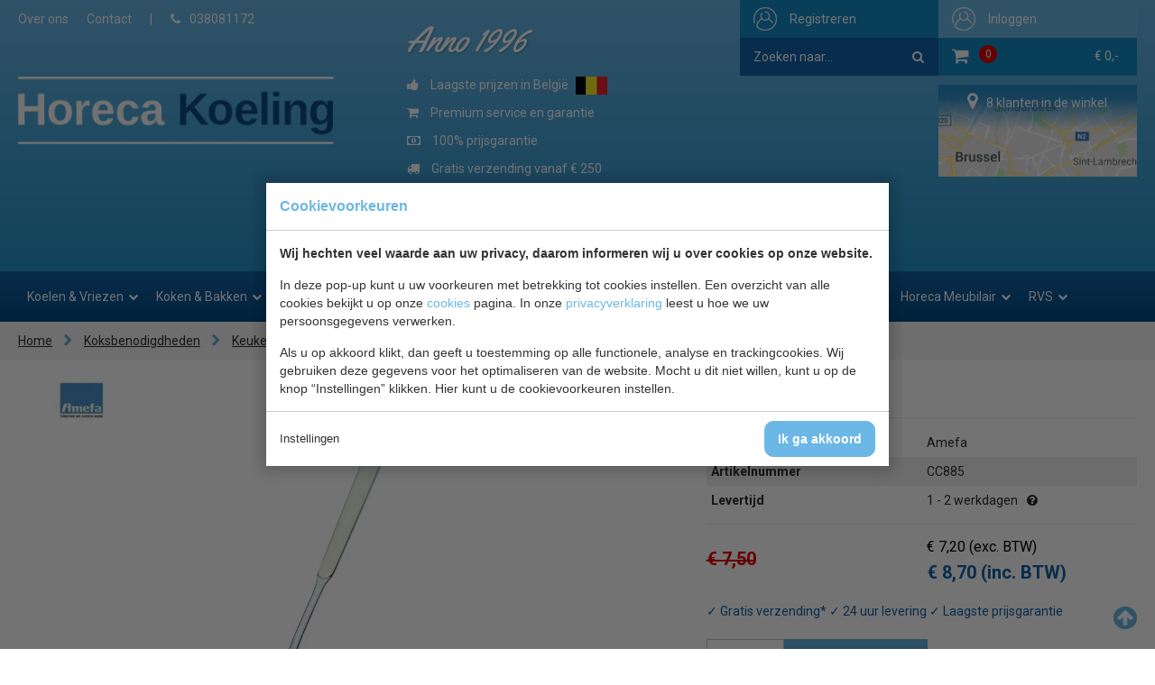

--- FILE ---
content_type: text/html; charset=UTF-8
request_url: https://www.horecakoeling.be/amefa-cc885/10829/
body_size: 14496
content:
<!doctype html>
<html lang="nl"><head><meta charset="UTF-8"><title>Amefa CC885 | Horeca Koeling</title><meta name="description" content="Amefa Buffet slalepel 23,5cm Dit hoog gepolijste slalepel is ideaal voor een stijlvolle presentatie."><meta name="author" content="Digital Impact"><meta name="dcterms.rightsHolder" content="Horeca Koelen"><meta name="robots" content="index, follow"><meta name="mobile-web-app-capable" content="yes"><meta name="apple-mobile-web-app-capable" content="yes"><meta name="google-site-verification" content="pQGH71s-Gh3g_RB61z1tETfYSWHhCmDUnQ8wovHolRc"><link rel="preconnect" href="//fonts.googleapis.com" crossorigin><link rel="preconnect" href="//fonts.gstatic.com" crossorigin><link rel="dns-prefetch" href="//www.googletagmanager.com"><link rel="preload" href="/_webblocks/css/wrapped/wrapped.css?v=1760952382" as="style"><link rel="preload" href="/_webblocks/js/wrapped/wrapped.js?v=1768926033" as="script"><meta property="og:title" content="Amefa CC885 | Horeca Koeling"><meta property="og:type" content="website"><meta property="og:image" content="https://www.horecakoeling.be/images/products/gastronoble/download-url-2fasset-2fcore-2fprodimage-2flargezoom-2fcc885-serving-spoon.jpg?resolution=1200x630&isLogo=1"><meta property="og:image:width" content="1200"><meta property="og:image:height" content="630"><meta property="og:url" content="https://www.horecakoeling.be/amefa-cc885/10829/"><meta property="og:description" content="Amefa Buffet slalepel 23,5cm Dit hoog gepolijste slalepel is ideaal voor een stijlvolle presentatie."><meta property="twitter:card" content="summary_large_image"><meta property="twitter:title" content="Amefa CC885 | Horeca Koeling"><meta property="twitter:description" content="Amefa Buffet slalepel 23,5cm Dit hoog gepolijste slalepel is ideaal voor een stijlvolle presentatie."><meta property="twitter:image" content="https://www.horecakoeling.be/images/products/gastronoble/download-url-2fasset-2fcore-2fprodimage-2flargezoom-2fcc885-serving-spoon.jpg?resolution=1200x630&isLogo=1"><link rel="canonical" href="https://www.horecakoeling.be/amefa-cc885/10829/"><link href="/_webblocks/css/wrapped/wrapped.css?v=1760952382" type="text/css" rel="stylesheet"><meta name="viewport" content="width=device-width,maximum-scale=1.0"><link rel="apple-touch-icon" sizes="180x180" href="/_webblocks/files/icons/apple-touch-icon.png"><link rel="icon" type="image/png" sizes="32x32" href="/_webblocks/files/icons/favicon-32x32.png"><link rel="icon" type="image/png" sizes="16x16" href="/_webblocks/files/icons/favicon-16x16.png"><link rel="manifest" href="/_webblocks/files/icons/site.webmanifest"><link rel="mask-icon" href="/_webblocks/files/icons/safari-pinned-tab.svg" color="#115695"><link rel="shortcut icon" href="/_webblocks/files/icons/favicon.ico"><meta name="apple-mobile-web-app-title" content="Horeca Koeling"><meta name="application-name" content="Horeca Koeling"><meta name="msapplication-TileColor" content="#158bc6"><meta name="msapplication-config" content="/_webblocks/files/icons/browserconfig.xml"><meta name="theme-color" content="#115695"><meta property="og:logo" content="/_webblocks/images/logo.png"><link rel="preload" as="font" type="font/woff2" href="/submodules/font-awesome/fonts/fontawesome-webfont.woff2?v=4.7.0" crossorigin="anonymous"></head><body data-cookies-consented="0"><div id="framework-cookies" class="closed" data-nosnippet><style> #framework-cookies, #framework-cookies-banner { --framework-cookies-main-color: 107, 183, 229; } </style><div id="framework-cookies-inner"><div id="framework-cookies-content"><div id="framework-cookies-welcome" class="framework-cookies-content"><div class="framework-cookies-top"><span class="framework-cookies-title">Cookievoorkeuren</span></div><div class="framework-cookies-body"><div class="framework-cookies-intro framework-cookie-content"><p><strong>Wij hechten veel waarde aan uw privacy, daarom informeren wij u over cookies op onze website.</strong></p><p>In deze pop-up kunt u uw voorkeuren met betrekking tot cookies instellen. Een overzicht van alle cookies bekijkt u op onze <a href="/cookies/">cookies</a> pagina. In onze <a href="/privacy-statement/">privacyverklaring</a> leest u hoe we uw persoonsgegevens verwerken. </p><p>Als u op akkoord klikt, dan geeft u toestemming op alle functionele, analyse en trackingcookies. Wij gebruiken deze gegevens voor het optimaliseren van de website. Mocht u dit niet willen, kunt u op de knop “Instellingen” klikken. Hier kunt u de cookievoorkeuren instellen.</p></div></div><div class="framework-cookies-bottom"><span class="framework-cookies-bottom-close" onclick="framework_cookie.settings()">Instellingen</span><span class="framework-button" onclick="framework_cookie.changePackage('complete'); framework_cookie.save();">Ik ga akkoord</span></div></div><div id="framework-cookies-settings" style="display: none;" class="framework-cookies-content"><div class="framework-cookies-top"><span class="framework-cookies-title">Cookievoorkeuren</span></div><div class="framework-cookies-body"><div class="framework-cookies-intro framework-cookie-content"><p><strong>Wij hechten veel waarde aan uw privacy, daarom informeren wij u over cookies op onze website.</strong></p><p>In deze pop-up kunt u uw voorkeuren met betrekking tot cookies instellen. Een overzicht van alle cookies bekijkt u op onze <a href="/cookies/">cookies</a> pagina. In onze <a href="/privacy-statement/">privacyverklaring</a> leest u hoe we uw persoonsgegevens verwerken. </p></div><div id="framework-cookies-packages"><div class="framework-cookie-package" data-package="essential"><div class="framework-cookie-package-inner"><div class="framework-cookie-package-details framework-cookie-content"><div class="framework-cookie-title framework-cookie-title--small"> Ik wil alleen noodzakelijke cookies <div class="framework-toggle"><input type="checkbox" id="framework-cookie-switch-essential" value="essential"><label for="framework-cookie-switch-essential"></label></div></div><p>We gebruiken alleen functionele cookies die noodzakelijk zijn om deze website goed te laten werken.</p></div></div></div><div class="framework-cookie-package active" data-package="basic"><div class="framework-cookie-package-inner"><div class="framework-cookie-package-details framework-cookie-content"><div class="framework-cookie-title framework-cookie-title--small"> Ik wil alleen de basis cookies <div class="framework-toggle"><input type="checkbox" checked id="framework-cookie-switch-basic" value="basic"><label for="framework-cookie-switch-basic"></label></div></div><p>We gebruiken alleen functionele en geanonimiseerde analysecookies. We meten bijvoorbeeld hoeveel bezoekersaantallen maar zien niet wie u bent.</p></div></div></div><div class="framework-cookie-package" data-package="complete"><div class="framework-cookie-package-inner"><div class="framework-cookie-package-details framework-cookie-content"><div class="framework-cookie-title framework-cookie-title--small"> Ik geef toestemming voor alle cookies <div class="framework-toggle"><input type="checkbox" id="framework-cookie-switch-complete" value="complete"><label for="framework-cookie-switch-complete"></label></div></div><p>We gebruiken alle functionele, analyse en trackingcookies voor het optimaliseren van de website.&nbsp;</p></div></div></div></div></div><div class="framework-cookies-bottom"><span class="framework-cookies-bottom-close" onclick="framework_cookie.settings('hide')">Terug</span><span class="framework-button" onclick="framework_cookie.save()">Opslaan</span></div></div></div></div></div><div id="wrapper"><a class="back_to_top" id="back_to_top" title="Terug naar boven"><i class="icon icon-arrow-circle-up"></i></a><div id="mobile_menu" class="fixed"><div class="container clearfix"><div class="flex flex-items-space-between flex-items-middle"><div class="unit-50 mt10"><a id="logo" href="/"><img src="/_webblocks/images/logo.png?type=webp" alt="Horeca Koeling" width="339" height="75"></a></div><ul id="social" class="clearfix"><li class="left"><div id="search-mobile"><span id="search-toggler"><i class="icon icon-search"></i></span><form id="search-form-toggle" action="/zoeken/" method="get" class="search-form mt0"><input type="search" name="q" value="" placeholder="Zoeken naar..." /><button class="hidden" type="submit"><i class="icon icon-search"></i></button></form></div></li><li class="right bars"><a href="#" id="menu-toggler"><i class="icon icon-bars"></i></a></li><li class="left hidden"><a href="mailto:info@horecakoeling.be"><i class="icon icon-envelope"></i></a></li><li class="left hidden"><a href="tel:038081172"><i class="icon icon-phone"></i></a></li><li class="right hidden ml20"><a href="#" class="back_to_top"><i class="icon icon-arrow-circle-up"></i></a></li><li class="right cart"><a href="/winkelwagen/"><i class="icon icon-shopping-cart"></i><span id="cartTotalProducts" class="cartTotalProducts">0 </span></a></li><li class="right hidden"><a href="/inloggen/"><i class="icon icon-user"></i></a></li></ul></div></div></div><header ><div id="header_top" class="container units-row clearfix"><div class="submenu left" id="fullsizemenu"><nav><ul><li><a href="/over-ons/">Over ons</a></li><li><a href="/contact/">Contact</a></li><li class="hide_on_mobile">|</li><li class="hide_on_mobile"><a href="tel:038081172"><i class="icon icon-phone mr10"></i>038081172</a></li><hr class="show_on_mobile" /><li class="show_on_mobile"><a href="/koelen-vriezen/"> Koelen &amp; Vriezen </a><ul class="submenu"><li class="show_on_mobile"><a href="/blast-chillers/"> Blast Chillers </a></li><li class="show_on_mobile"><a href="/barkoeling/"> Barkoeling </a></li><li class="show_on_mobile"><a href="/drop-in/"> Drop-In </a></li><li class="show_on_mobile"><a href="/fustenkoelingen/"> Fustenkoelingen </a></li><li class="show_on_mobile"><a href="/gebakvitrine/"> Gebakvitrine </a></li><li class="show_on_mobile"><a href="/ijsblokjesmachine/"> IJsblokjesmachine </a></li><li class="show_on_mobile"><a href="/koelcel/"> Koelcel </a></li><li class="show_on_mobile"><a href="/koelkasten/"> Koelkasten </a></li><li class="show_on_mobile"><a href="/koelkast-glasdeur/"> Koelkast glasdeur </a></li><li class="show_on_mobile"><a href="/koelkist-koelkoffer/"> Koelkist / koelkoffer </a></li><li class="show_on_mobile"><a href="/koeltoonbank/"> Koeltoonbank </a></li><li class="show_on_mobile"><a href="/koelvitrine/"> Koelvitrine </a></li><li class="show_on_mobile"><a href="/koel-vries-combinaties/"> Koel-Vries combinaties </a></li><li class="show_on_mobile"><a href="/koelwerkbank/"> Koelwerkbank </a></li><li class="show_on_mobile"><a href="/minibar/"> Minibar </a></li><li class="show_on_mobile"><a href="/monoblock/"> Monoblock </a></li><li class="show_on_mobile"><a href="/pizzawerkbank/"> Pizzawerkbank </a></li><li class="show_on_mobile"><a href="/schepijsvitrine/"> Schepijsvitrine </a></li><li class="show_on_mobile"><a href="/saladebar/"> Saladebar </a></li><li class="show_on_mobile"><a href="/salade-opzetvitrine/"> Salade opzetvitrine </a></li><li class="show_on_mobile"><a href="/saladette/"> Saladette </a></li><li class="show_on_mobile"><a href="/slush-puppy-machines/"> Slush puppy machines </a></li><li class="show_on_mobile"><a href="/sushi-tapas-vitrine/"> Sushi - Tapas vitrine </a></li><li class="show_on_mobile"><a href="/slush-drank-machine/"> Slush / Drank machine </a></li><li class="show_on_mobile"><a href="/vriescel/"> Vriescel </a></li><li class="show_on_mobile"><a href="/vrieskast/"> Vrieskast </a></li><li class="show_on_mobile"><a href="/vriescel-motor/"> Vriescel motor </a></li><li class="show_on_mobile"><a href="/vrieskast-glasdeur/"> Vrieskast glasdeur </a></li><li class="show_on_mobile"><a href="/vrieskist/"> Vrieskist </a></li><li class="show_on_mobile"><a href="/vrieswerkbank/"> Vrieswerkbank </a></li><li class="show_on_mobile"><a href="/wandkoeling/"> Wandkoeling </a></li><li class="show_on_mobile"><a href="/wijnkoelkast/"> Wijnkoelkast </a></li></ul></li><li class="show_on_mobile"><a href="/koken-bakken/"> Koken &amp; Bakken </a><ul class="submenu"><li class="show_on_mobile"><a href="/aardappelschilmachine-433/"> Aardappelschilmachine </a></li><li class="show_on_mobile"><a href="/bakplaten/"> Bakplaten </a></li><li class="show_on_mobile"><a href="/broodroosters/"> Broodroosters </a></li><li class="show_on_mobile"><a href="/contact-grills/"> Contact grills </a></li><li class="show_on_mobile"><a href="/crepes-wafel-bakplaten/"> Crepes &amp; Wafel bakplaten </a></li><li class="show_on_mobile"><a href="/droogovens/"> Droogovens </a></li><li class="show_on_mobile"><a href="/friteuses/"> Friteuses </a></li><li class="show_on_mobile"><a href="/groente-snijmachine/"> Groente snijmachine </a></li><li class="show_on_mobile"><a href="/heteluchtovens/"> Heteluchtovens </a></li><li class="show_on_mobile"><a href="/horeca-fornuizen/"> Horeca fornuizen </a></li><li class="show_on_mobile"><a href="/magnetrons/"> Magnetrons </a></li><li class="show_on_mobile"><a href="/mixers/"> Mixers </a></li><li class="show_on_mobile"><a href="/pastakokers/"> Pastakokers </a></li><li class="show_on_mobile"><a href="/pizza-ovens/"> Pizza Ovens </a></li><li class="show_on_mobile"><a href="/salamanders/"> Salamanders </a></li><li class="show_on_mobile"><a href="/sous-vide/"> Sous Vide </a></li><li class="show_on_mobile"><a href="/vacumeerapparaten/"> Vacumeerapparaten </a></li><li class="show_on_mobile"><a href="/vlees-bewerking/"> Vlees bewerking </a></li><li class="show_on_mobile"><a href="/vleessnijmachine/"> Vleessnijmachine </a></li><li class="show_on_mobile"><a href="/popcorn-suikerspin-machines/"> Popcorn &amp; Suikerspin machines </a></li></ul></li><li class="show_on_mobile"><a href="/koksbenodigdheden/"> Koksbenodigdheden </a><ul class="submenu"><li class="show_on_mobile"><a href="/bakvormen/"> Bakvormen </a></li><li class="show_on_mobile"><a href="/bakplaten-braadslede/"> Bakplaten / Braadslede </a></li><li class="show_on_mobile"><a href="/bonnenhouder/"> Bonnenhouder </a></li><li class="show_on_mobile"><a href="/bordenrekken/"> Bordenrekken </a></li><li class="show_on_mobile"><a href="/foliedispenser/"> Foliedispenser </a></li><li class="show_on_mobile"><a href="/gn-bakken/"> GN Bakken </a></li><li class="show_on_mobile"><a href="/frietsnijders/"> Frietsnijders </a></li><li class="show_on_mobile"><a href="/groentesnijders/"> Groentesnijders </a></li><li class="show_on_mobile"><a href="/keuken-gereedschap/"> Keuken gereedschap </a></li><li class="show_on_mobile"><a href="/gratineerschalen/"> Gratineerschalen </a></li><li class="show_on_mobile"><a href="/kommen/"> Kommen </a></li><li class="show_on_mobile"><a href="/messen/"> Messen </a></li><li class="show_on_mobile"><a href="/ovenhandschoenen/"> Ovenhandschoenen </a></li><li class="show_on_mobile"><a href="/pannen/"> Pannen </a></li><li class="show_on_mobile"><a href="/pastamachine/"> Pastamachine </a></li><li class="show_on_mobile"><a href="/patisserie/"> Patisserie </a></li><li class="show_on_mobile"><a href="/saus-dispenser/"> Saus dispenser </a></li><li class="show_on_mobile"><a href="/slagroomapparaat/"> Slagroomapparaat </a></li><li class="show_on_mobile"><a href="/snijplanken/"> Snijplanken </a></li><li class="show_on_mobile"><a href="/sticker-dispenser/"> Sticker dispenser </a></li><li class="show_on_mobile"><a href="/thermometers/"> Thermometers </a></li><li class="show_on_mobile"><a href="/voedselbakken/"> Voedselbakken </a></li><li class="show_on_mobile"><a href="/voorraad-rek/"> Voorraad rek </a></li><li class="show_on_mobile"><a href="/weegschalen/"> Weegschalen </a></li><li class="show_on_mobile"><a href="/overige/"> Overige </a></li><li class="show_on_mobile"><a href="/horeca-kleding/"> Horeca Kleding </a></li></ul></li><li class="show_on_mobile"><a href="/warmhouden/"> Warmhouden </a><ul class="submenu"><li class="show_on_mobile"><a href="/bordenwarmer/"> Bordenwarmer </a></li><li class="show_on_mobile"><a href="/bain-marie-elektrisch/"> Bain Marie elektrisch </a></li><li class="show_on_mobile"><a href="/bain-marie-brandpasta/"> Bain Marie brandpasta </a></li><li class="show_on_mobile"><a href="/buffet/"> Buffet </a></li><li class="show_on_mobile"><a href="/kopjeswarmer/"> Kopjeswarmer </a></li><li class="show_on_mobile"><a href="/thermoboxen/"> Thermoboxen </a></li><li class="show_on_mobile"><a href="/warmhoudplaat/"> Warmhoudplaat </a></li><li class="show_on_mobile"><a href="/warmhoudvitrine/"> Warmhoudvitrine </a></li><li class="show_on_mobile"><a href="/warmhoudlampen/"> Warmhoudlampen </a></li><li class="show_on_mobile"><a href="/worsten-warmer/"> Worsten warmer </a></li><li class="show_on_mobile"><a href="/soepketel/"> Soepketel </a></li><li class="show_on_mobile"><a href="/warmhoudkast/"> Warmhoudkast </a></li><li class="show_on_mobile"><a href="/warmhoudwagen/"> Warmhoudwagen </a></li><li class="show_on_mobile"><a href="/warmtebruggen/"> Warmtebruggen </a></li><li class="show_on_mobile"><a href="/pizzatassen/"> Pizzatassen </a></li></ul></li><li class="show_on_mobile"><a href="/bar-koffie/"> Bar &amp; Koffie </a><ul class="submenu"><li class="show_on_mobile"><a href="/bar-gereedschap/"> Bar gereedschap </a></li><li class="show_on_mobile"><a href="/bar-inrichting/"> Bar inrichting </a></li><li class="show_on_mobile"><a href="/chocolagluhwein/"> Chocola/Gluhwein </a></li><li class="show_on_mobile"><a href="/citruspers/"> Citruspers </a></li><li class="show_on_mobile"><a href="/dienbladen/"> Dienbladen </a></li><li class="show_on_mobile"><a href="/isoleerkan/"> Isoleerkan </a></li><li class="show_on_mobile"><a href="/koelers/"> Koelers </a></li><li class="show_on_mobile"><a href="/koffiemachine/"> Koffiemachine </a></li><li class="show_on_mobile"><a href="/waterkokerketel/"> Waterkoker/ketel </a></li><li class="show_on_mobile"><a href="/dienbladenwagen/"> Dienbladenwagen </a></li><li class="show_on_mobile"><a href="/etagères/"> Etagères </a></li></ul></li><li class="show_on_mobile"><a href="/buffet-tafel/"> Buffet &amp; tafel </a><ul class="submenu"><li class="show_on_mobile"><a href="/amuse-fingerfood/"> Amuse/ Fingerfood </a></li><li class="show_on_mobile"><a href="/asbakken/"> Asbakken </a></li><li class="show_on_mobile"><a href="/buffet-vitrine/"> Buffet vitrine </a></li><li class="show_on_mobile"><a href="/bestek/"> Bestek </a></li><li class="show_on_mobile"><a href="/bestekbak/"> Bestekbak </a></li><li class="show_on_mobile"><a href="/drank-dispenser/"> Drank dispenser </a></li><li class="show_on_mobile"><a href="/etageres-395/"> Etageres </a></li><li class="show_on_mobile"><a href="/gekoelde-schalen/"> Gekoelde schalen </a></li><li class="show_on_mobile"><a href="/glaswerk/"> Glaswerk </a></li><li class="show_on_mobile"><a href="/houten-plankbord/"> Houten plank/bord </a></li><li class="show_on_mobile"><a href="/kaarsen-kandelaar/"> Kaarsen / Kandelaar </a></li><li class="show_on_mobile"><a href="/menumaphouder/"> Menumap/Houder </a></li><li class="show_on_mobile"><a href="/olie-en-azijn-flessen/"> Olie en Azijn flessen </a></li><li class="show_on_mobile"><a href="/ontbijt-granendispenser/"> Ontbijt granendispenser </a></li><li class="show_on_mobile"><a href="/peper-zout/"> Peper &amp; Zout </a></li><li class="show_on_mobile"><a href="/rieten-mandjes/"> Rieten mandjes </a></li><li class="show_on_mobile"><a href="/rvs-schaaltjes/"> RVS schaaltjes </a></li><li class="show_on_mobile"><a href="/serveer-schalen/"> Serveer schalen </a></li><li class="show_on_mobile"><a href="/servies/"> Servies </a></li><li class="show_on_mobile"><a href="/taart-enzo/"> Taart enzo </a></li><li class="show_on_mobile"><a href="/tafelcaddy/"> Tafelcaddy </a></li><li class="show_on_mobile"><a href="/tafellinnen/"> Tafellinnen </a></li><li class="show_on_mobile"><a href="/vaasjes/"> Vaasjes </a></li><li class="show_on_mobile"><a href="/disposables/"> Disposables </a></li></ul></li><li class="show_on_mobile"><a href="/kleding/"> Kleding </a><ul class="submenu"><li class="show_on_mobile"><a href="/blouse/"> Blouse </a></li><li class="show_on_mobile"><a href="/broeken/"> Broeken </a></li><li class="show_on_mobile"><a href="/dames-koksbuis/"> Dames koksbuis </a></li><li class="show_on_mobile"><a href="/heren-koksbuis/"> Heren koksbuis </a></li><li class="show_on_mobile"><a href="/gilet/"> Gilet </a></li><li class="show_on_mobile"><a href="/halterschort/"> Halterschort </a></li><li class="show_on_mobile"><a href="/horeca-skull-cap/"> Horeca Skull cap </a></li><li class="show_on_mobile"><a href="/horeca-pet/"> Horeca pet </a></li><li class="show_on_mobile"><a href="/koks-muts/"> Koks muts </a></li><li class="show_on_mobile"><a href=""> Mondkapjes </a></li><li class="show_on_mobile"><a href="/poloshirt/"> Poloshirt </a></li><li class="show_on_mobile"><a href="/schortensloven/"> Schorten/Sloven </a></li><li class="show_on_mobile"><a href="/schoenen/"> Schoenen </a></li><li class="show_on_mobile"><a href="/stropdas/"> Stropdas </a></li><li class="show_on_mobile"><a href="/t-shirts/"> T-Shirts </a></li><li class="show_on_mobile"><a href="/werkjassen/"> Werkjassen </a></li></ul></li><li class="show_on_mobile"><a href="/hygiene/"> Hygiene </a><ul class="submenu"><li class="show_on_mobile"><a href="/afvalbakken/"> Afvalbakken </a></li><li class="show_on_mobile"><a href="/buiten-asbakken/"> Buiten Asbakken </a></li><li class="show_on_mobile"><a href="/bezem-stof-blik-div/"> Bezem / Stof &amp; Blik / Div. </a></li><li class="show_on_mobile"><a href="/doekjes-sponzen/"> Doekjes &amp; Sponzen </a></li><li class="show_on_mobile"><a href=""> Handschoenen </a></li><li class="show_on_mobile"><a href="/handdoek-dispenser/"> Handdoek dispenser </a></li><li class="show_on_mobile"><a href="/handdesinfectiedispenser/"> Handdesinfectiedispenser </a></li><li class="show_on_mobile"><a href="/badkamer-hotel/"> Badkamer hotel </a></li><li class="show_on_mobile"><a href="/huishoudwagen/"> Huishoudwagen </a></li><li class="show_on_mobile"><a href="/insectenverdelgers/"> Insectenverdelgers </a></li><li class="show_on_mobile"><a href="/keukendoeken/"> Keukendoeken </a></li><li class="show_on_mobile"><a href="/luchtverfrisser/"> Luchtverfrisser </a></li><li class="show_on_mobile"><a href="/luieremmers/"> Luieremmers </a></li><li class="show_on_mobile"><a href="/mop-emmer/"> Mop &amp; Emmer </a></li><li class="show_on_mobile"><a href="/toilet-dispenser/"> Toilet dispenser </a></li><li class="show_on_mobile"><a href="/toilet-hygiene/"> Toilet hygiene </a></li><li class="show_on_mobile"><a href="/tabberd-schort/"> Tabberd schort </a></li><li class="show_on_mobile"><a href="/veiligheid/"> Veiligheid </a></li><li class="show_on_mobile"><a href="/vaatwasmachine/"> Vaatwasmachine </a></li><li class="show_on_mobile"><a href="/vetput/"> Vetput </a></li><li class="show_on_mobile"><a href="/vaatwaskorven/"> Vaatwaskorven </a></li><li class="show_on_mobile"><a href="/vloerput/"> Vloerput </a></li><li class="show_on_mobile"><a href="/vuilniszakken/"> Vuilniszakken </a></li><li class="show_on_mobile"><a href="/ehbo/"> EHBO </a></li></ul></li><li class="show_on_mobile"><a href="/horeca-meubilair/"> Horeca Meubilair </a><ul class="submenu"><li class="show_on_mobile"><a href="/binnen-meubilair/"> Binnen Meubilair </a></li><li class="show_on_mobile"><a href="/buiten-meubilair/"> Buiten Meubilair </a></li><li class="show_on_mobile"><a href="/baby-verschoontafel/"> Baby verschoontafel </a></li><li class="show_on_mobile"><a href="/kinderstoel/"> Kinderstoel </a></li><li class="show_on_mobile"><a href="/tafelbladen-tafelpoten/"> Tafelbladen &amp; Tafelpoten </a></li><li class="show_on_mobile"><a href="/parasol/"> Parasol </a></li><li class="show_on_mobile"><a href="/terrasverwarming/"> Terrasverwarming </a></li><li class="show_on_mobile"><a href="/hotel-benodigheden/"> Hotel benodigheden </a></li><li class="show_on_mobile"><a href="/hotel-lobby/"> Hotel Lobby </a></li><li class="show_on_mobile"><a href="/statafelhoezen/"> Statafelhoezen </a></li><li class="show_on_mobile"><a href="/stoelhoezen/"> Stoelhoezen </a></li></ul></li><li class="show_on_mobile"><a href="/rvs/"> RVS </a><ul class="submenu"><li class="show_on_mobile"><a href="/afzuigkappen/"> Afzuigkappen </a></li><li class="show_on_mobile"><a href="/bordenstapelaars-381/"> Bordenstapelaars </a></li><li class="show_on_mobile"><a href="/fritesbakken-rvs/"> Fritesbakken RVS </a></li><li class="show_on_mobile"><a href="/hangkasten-rvs/"> Hangkasten RVS </a></li><li class="show_on_mobile"><a href="/kranen/"> Kranen </a></li><li class="show_on_mobile"><a href="/planken-rvs/"> Planken RVS </a></li><li class="show_on_mobile"><a href="/regaalwagens/"> Regaalwagens </a></li><li class="show_on_mobile"><a href="/seveerwagens/"> Seveerwagens </a></li><li class="show_on_mobile"><a href="/spoeltafels-rvs/"> Spoeltafels RVS </a></li><li class="show_on_mobile"><a href="/tafels-rvs/"> Tafels RVS </a></li><li class="show_on_mobile"><a href="/werkkasten-rvs/"> Werkkasten RVS </a></li><li class="show_on_mobile"><a href="/werkbladen-rvs/"> Werkbladen RVS </a></li><li class="show_on_mobile"><a href="/etagere-rvs/"> Etagère RVS </a></li><li class="show_on_mobile"><a href="/aan-en-afvoertafels-378/"> Aan-en Afvoertafels </a></li></ul></li></ul></nav></div><div class="usermenu right clearfix"><div id="cartholder" class="right"><a href="/inloggen/" class="loginbtn"><span>Inloggen</span></a><div id="cart" class="right"><a href="/winkelwagen/" id="cartinfo" class="clearfix"><i class="icon icon-shopping-cart"></i><span id="cartTotalProducts" class="cartTotalProducts">0 </span><span id="cartTotalAmount" class="right">&euro; 0,-</span></a></div></div><div id="search" class="hide_on_mobile"><a href="/registreren/" class="registbtn"><span>Registreren</span></a><form class="clearfix" action="/zoeken/" method="get"><input type="search" name="q" value="" placeholder="Zoeken naar..." /><button type="submit"><i class="icon icon-search"></i></button></form></div></div></div><div class="clearfix"></div><div id="header_bottom" class="container units-row clearfix"><div class="unit-30 hide_on_mobile"><a id="logo" href="/" class="mb20 left"><img width="339" height="75" src="/_webblocks/images/logo.png?type=webp" alt="Horeca Koeling"></a></div><div class="unit-70 uspcontainer"><div class="anno-title hide_on_mobile hide-md">Anno 1996</div><div class="usp left hide-md"><ul class="clearfix"><li class="active"><i class="icon icon-thumbs-up"></i> Laagste prijzen in Belgi&euml; <img src="/_webblocks/images/flag-be.png" alt="Belgi&euml;" width="35" height="20" class="ml5"></li><li><i class="icon icon-shopping-cart"></i> Premium service en garantie</li><li><i class="icon icon-money"></i> 100% prijsgarantie</li><li><i class="icon icon-truck"></i> Gratis verzending vanaf € 250</li><li><i class="icon icon-truck"></i> Anders € 9,95 verzendkosten</li><li><i class="icon icon-money"></i> “Nu kopen, later betalen in 3 termijnen met Klarna”</li></ul></div><div class="right hide_on_mobile"><div class="cycle-slideshow customersOnlineSlide" data-cycle-fx="fade" data-cycle-timeout="4000" data-cycle-slides="> .cycle-slide" data-cycle-log="false" > <div class="overlay"><i class='icon icon-map-marker'></i><span>8 klanten in de winkel</span></div><div class="cycle-slide lazy" data-text="<i class='icon icon-map-marker'></i><span data-range='5,8'></span>" data-bg="/images/brussel_1527768383_1609fa0c.png?resolution=300x0&quality=95&type=webp" style="background: no-repeat left bottom;"></div><div class="cycle-slide lazy" data-text="<i class='icon icon-map-marker'></i><span data-range='6,14'></span>" data-bg="/images/antwerpen_1527768415_b955bb23.png?resolution=300x0&quality=95&type=webp" style="background: no-repeat left bottom;"></div><div class="cycle-slide lazy" data-text="<i class='icon icon-map-marker'></i><span data-range='3,8'></span>" data-bg="/images/gent_1527768434_07b8ab85.png?resolution=300x0&quality=95&type=webp" style="background: no-repeat left bottom;"></div><div class="cycle-slide lazy" data-text="<i class='icon icon-map-marker'></i><span data-range='2,7'></span>" data-bg="/images/hasselt_1527768450_21ddd5e3.png?resolution=300x0&quality=95&type=webp" style="background: no-repeat left bottom;"></div><div class="cycle-slide lazy" data-text="<i class='icon icon-map-marker'></i><span data-range='3,6'></span>" data-bg="/images/mechelen_1527768470_27446c54.png?resolution=300x0&quality=95&type=webp" style="background: no-repeat left bottom;"></div><div class="cycle-slide lazy" data-text="<i class='icon icon-map-marker'></i><span data-range='2,5'></span>" data-bg="/images/luik_1527768483_b5f2ed9b.png?resolution=300x0&quality=95&type=webp" style="background: no-repeat left bottom;"></div><div class="cycle-slide lazy" data-text="<i class='icon icon-map-marker'></i><span data-range='3,5'></span>" data-bg="/images/namen_1527768495_579b06fb.png?resolution=300x0&quality=95&type=webp" style="background: no-repeat left bottom;"></div><div class="cycle-slide lazy" data-text="<i class='icon icon-map-marker'></i><span data-range='2,6'></span>" data-bg="/images/kortrijk_1527768510_cc7281c0.png?resolution=300x0&quality=95&type=webp" style="background: no-repeat left bottom;"></div><div class="cycle-slide lazy" data-text="<i class='icon icon-map-marker'></i><span data-range='3,7'></span>" data-bg="/images/brugge_1527768518_727858f6.png?resolution=300x0&quality=95&type=webp" style="background: no-repeat left bottom;"></div><div class="cycle-slide lazy" data-text="<i class='icon icon-map-marker'></i><span data-range='2,5'></span>" data-bg="/images/dendermonde_1527768531_554f5883.png?resolution=300x0&quality=95&type=webp" style="background: no-repeat left bottom;"></div><div class="cycle-slide lazy" data-text="<i class='icon icon-map-marker'></i><span data-range='2,4'></span>" data-bg="/images/roeselare(1).jpg?resolution=300x0&quality=95&type=webp" style="background: no-repeat left bottom;"></div></div></div></div></div><nav><div class="container" class="clearfix"><div id="main_menu"><ul class="clearfix"><li class="has_submenu"><div class="parent_name"> Koelen &amp; Vriezen <i class='icon icon-chevron-down'></i></div><div class="submenucontainer"><div class="units-row"><div class="unit-25"><ul><li><a href="/blast-chillers/"> Blast Chillers </a></li><li><a class="header_category" data-image="9" href="/barkoeling/"> Barkoeling </a></li><li><a href="/drop-in/"> Drop-In </a></li><li><a href="/fustenkoelingen/"> Fustenkoelingen </a></li><li><a class="header_category" data-image="11" href="/gebakvitrine/"> Gebakvitrine </a></li><li><a class="header_category" data-image="32" href="/ijsblokjesmachine/"> IJsblokjesmachine </a></li><li><a class="header_category" data-image="16" href="/koelcel/"> Koelcel </a></li><li><a class="header_category" data-image="5" href="/koelkasten/"> Koelkasten </a></li><li><a class="header_category" data-image="6" href="/koelkast-glasdeur/"> Koelkast glasdeur </a></li><li><a class="header_category" data-image="26" href="/koelkist-koelkoffer/"> Koelkist / koelkoffer </a></li><li><a class="header_category" data-image="19" href="/koeltoonbank/"> Koeltoonbank </a></li><li><a class="header_category" data-image="21" href="/koelvitrine/"> Koelvitrine </a></li></ul></div><div class="unit-25"><ul><li><a href="/koel-vries-combinaties/"> Koel-Vries combinaties </a></li><li><a class="header_category" data-image="3" href="/koelwerkbank/"> Koelwerkbank </a></li><li><a href="/minibar/"> Minibar </a></li><li><a class="header_category" data-image="22" href="/monoblock/"> Monoblock </a></li><li><a href="/pizzawerkbank/"> Pizzawerkbank </a></li><li><a class="header_category" data-image="28" href="/schepijsvitrine/"> Schepijsvitrine </a></li><li><a href="/saladebar/"> Saladebar </a></li><li><a class="header_category" data-image="13" href="/salade-opzetvitrine/"> Salade opzetvitrine </a></li><li><a href="/saladette/"> Saladette </a></li><li><a href="/slush-puppy-machines/"> Slush puppy machines </a></li><li><a class="header_category" data-image="8" href="/sushi-tapas-vitrine/"> Sushi - Tapas vitrine </a></li><li><a href="/slush-drank-machine/"> Slush / Drank machine </a></li></ul></div><div class="unit-25"><ul><li><a href="/vriescel/"> Vriescel </a></li><li><a class="header_category" data-image="29" href="/vrieskast/"> Vrieskast </a></li><li><a href="/vriescel-motor/"> Vriescel motor </a></li><li><a class="header_category" data-image="33" href="/vrieskast-glasdeur/"> Vrieskast glasdeur </a></li><li><a class="header_category" data-image="31" href="/vrieskist/"> Vrieskist </a></li><li><a class="header_category" data-image="30" href="/vrieswerkbank/"> Vrieswerkbank </a></li><li><a class="header_category" data-image="4" href="/wandkoeling/"> Wandkoeling </a></li><li><a href="/wijnkoelkast/"> Wijnkoelkast </a></li></ul></div><div class="unit-25 right"><img class="header_category_image img_9" data-src="/images/03vrijstaand_1491221706_5a84b02a.png?resolution=0x350&background=FFFFFF&type=webp" alt="Barkoeling"><img class="header_category_image img_11 hidden" data-src="/images/02vrijstaand_1491221723_d311844d.png?resolution=0x350&background=FFFFFF&type=webp" alt="Gebakvitrine"><img class="header_category_image img_32 hidden" data-src="/images/325-1010-eiswuerfelbereiter-eb-40_1516114022_263d5bb2.jpg?resolution=0x350&background=FFFFFF&type=webp" alt="IJsblokjesmachine"><img class="header_category_image img_16 hidden" data-src="/images/07voorbeeldwitbg_1528183731_ca5ff48d.jpg?resolution=0x350&background=FFFFFF&type=webp" alt="Koelcel"><img class="header_category_image img_5 hidden" data-src="/images/03vrijstaand_1491221706_5a84b02a.png?resolution=0x350&background=FFFFFF&type=webp" alt="Koelkasten"><img class="header_category_image img_6 hidden" data-src="/images/02vrijstaand_1491221723_d311844d.png?resolution=0x350&background=FFFFFF&type=webp" alt="Koelkast glasdeur"><img class="header_category_image img_26 hidden" data-src="/images/03vrijstaand_1491221706_5a84b02a.png?resolution=0x350&background=FFFFFF&type=webp" alt="Koelkist / koelkoffer"><img class="header_category_image img_19 hidden" data-src="/images/04vrijstaand_1491221648_13b37f05.png?resolution=0x350&background=FFFFFF&type=webp" alt="Koeltoonbank"><img class="header_category_image img_21 hidden" data-src="/images/03vrijstaand_1491221706_5a84b02a.png?resolution=0x350&background=FFFFFF&type=webp" alt="Koelvitrine"><img class="header_category_image img_3 hidden" data-src="/images/05vrijstaand_1491221682_7ccc5a20.png?resolution=0x350&background=FFFFFF&type=webp" alt="Koelwerkbank"><img class="header_category_image img_22 hidden" data-src="/images/07vrijstaand_1491222860_b9b5716c.png?resolution=0x350&background=FFFFFF&type=webp" alt="Monoblock"><img class="header_category_image img_28 hidden" data-src="/images/isabella-lx-13-ijs_1518180964_7c68c9c3.jpg?resolution=0x350&background=FFFFFF&type=webp" alt="Schepijsvitrine"><img class="header_category_image img_13 hidden" data-src="/images/08vrijstaand_1491221762_46fc337f.png?resolution=0x350&background=FFFFFF&type=webp" alt="Salade opzetvitrine"><img class="header_category_image img_8 hidden" data-src="/images/06vrijstaand_1491221788_62178013.png?resolution=0x350&background=FFFFFF&type=webp" alt="Sushi - Tapas vitrine"><img class="header_category_image img_29 hidden" data-src="/images/03vrijstaand_1491221706_5a84b02a.png?resolution=0x350&background=FFFFFF&type=webp" alt="Vrieskast"><img class="header_category_image img_33 hidden" data-src="/images/01vrijstaand_1491223323_c98640c3.png?resolution=0x350&background=FFFFFF&type=webp" alt="Vrieskast glasdeur"><img class="header_category_image img_31 hidden" data-src="/images/02vrijstaand_1491221723_d311844d.png?resolution=0x350&background=FFFFFF&type=webp" alt="Vrieskist"><img class="header_category_image img_30 hidden" data-src="/images/01vrijstaand_1491223323_c98640c3.png?resolution=0x350&background=FFFFFF&type=webp" alt="Vrieswerkbank"><img class="header_category_image img_4 hidden" data-src="/images/07vrijstaand_1491222860_b9b5716c.png?resolution=0x350&background=FFFFFF&type=webp" alt="Wandkoeling"></div></div></div><li class="has_submenu"><div class="parent_name"> Koken &amp; Bakken <i class='icon icon-chevron-down'></i></div><div class="submenucontainer"><div class="units-row"><div class="unit-25"><ul><li><a href="/aardappelschilmachine-433/"> Aardappelschilmachine </a></li><li><a href="/bakplaten/"> Bakplaten </a></li><li><a href="/broodroosters/"> Broodroosters </a></li><li><a class="header_category" data-image="119" href="/contact-grills/"> Contact grills </a></li><li><a class="header_category" data-image="122" href="/crepes-wafel-bakplaten/"> Crepes &amp; Wafel bakplaten </a></li><li><a href="/droogovens/"> Droogovens </a></li><li><a class="header_category" data-image="117" href="/friteuses/"> Friteuses </a></li><li><a href="/groente-snijmachine/"> Groente snijmachine </a></li><li><a href="/heteluchtovens/"> Heteluchtovens </a></li><li><a href="/horeca-fornuizen/"> Horeca fornuizen </a></li><li><a href="/magnetrons/"> Magnetrons </a></li><li><a href="/mixers/"> Mixers </a></li></ul></div><div class="unit-25"><ul><li><a href="/pastakokers/"> Pastakokers </a></li><li><a href="/pizza-ovens/"> Pizza Ovens </a></li><li><a href="/salamanders/"> Salamanders </a></li><li><a href="/sous-vide/"> Sous Vide </a></li><li><a href="/vacumeerapparaten/"> Vacumeerapparaten </a></li><li><a href="/vlees-bewerking/"> Vlees bewerking </a></li><li><a href="/vleessnijmachine/"> Vleessnijmachine </a></li><li><a href="/popcorn-suikerspin-machines/"> Popcorn &amp; Suikerspin machines </a></li></ul></div><div class="unit-25 right"><img class="header_category_image img_119" data-src="/images/11wit_1557816498_952260ad.png?resolution=0x350&background=FFFFFF&type=webp" alt="Contact grills"><img class="header_category_image img_122 hidden" data-src="/images/10wit_1557816527_4374f899.png?resolution=0x350&background=FFFFFF&type=webp" alt="Crepes &amp; Wafel bakplaten"><img class="header_category_image img_117 hidden" data-src="/images/06wit_1557816465_30f5cc9c.png?resolution=0x350&background=FFFFFF&type=webp" alt="Friteuses"></div></div></div><li class="has_submenu"><div class="parent_name"> Koksbenodigdheden <i class='icon icon-chevron-down'></i></div><div class="submenucontainer"><div class="units-row"><div class="unit-25"><ul><li><a href="/bakvormen/"> Bakvormen </a></li><li><a href="/bakplaten-braadslede/"> Bakplaten / Braadslede </a></li><li><a href="/bonnenhouder/"> Bonnenhouder </a></li><li><a href="/bordenrekken/"> Bordenrekken </a></li><li><a href="/foliedispenser/"> Foliedispenser </a></li><li><a href="/gn-bakken/"> GN Bakken </a></li><li><a class="header_category" data-image="422" href="/frietsnijders/"> Frietsnijders </a></li><li><a href="/groentesnijders/"> Groentesnijders </a></li><li><a href="/keuken-gereedschap/"> Keuken gereedschap </a></li><li><a href="/gratineerschalen/"> Gratineerschalen </a></li><li><a href="/kommen/"> Kommen </a></li><li><a href="/messen/"> Messen </a></li></ul></div><div class="unit-25"><ul><li><a href="/ovenhandschoenen/"> Ovenhandschoenen </a></li><li><a href="/pannen/"> Pannen </a></li><li><a href="/pastamachine/"> Pastamachine </a></li><li><a href="/patisserie/"> Patisserie </a></li><li><a href="/saus-dispenser/"> Saus dispenser </a></li><li><a href="/slagroomapparaat/"> Slagroomapparaat </a></li><li><a href="/snijplanken/"> Snijplanken </a></li><li><a href="/sticker-dispenser/"> Sticker dispenser </a></li><li><a href="/thermometers/"> Thermometers </a></li><li><a href="/voedselbakken/"> Voedselbakken </a></li><li><a href="/voorraad-rek/"> Voorraad rek </a></li><li><a href="/weegschalen/"> Weegschalen </a></li></ul></div><div class="unit-25"><ul><li><a href="/overige/"> Overige </a></li><li><a href="/horeca-kleding/"> Horeca Kleding </a></li></ul></div><div class="unit-25 right"><img class="header_category_image img_422" data-src="/images/27-1200-bis-27-1210.jpg?resolution=0x350&background=FFFFFF&type=webp" alt="Frietsnijders"></div></div></div><li class="has_submenu"><div class="parent_name"> Warmhouden <i class='icon icon-chevron-down'></i></div><div class="submenucontainer"><div class="units-row"><div class="unit-25"><ul><li><a href="/bordenwarmer/"> Bordenwarmer </a></li><li><a href="/bain-marie-elektrisch/"> Bain Marie elektrisch </a></li><li><a href="/bain-marie-brandpasta/"> Bain Marie brandpasta </a></li><li><a href="/buffet/"> Buffet </a></li><li><a href="/kopjeswarmer/"> Kopjeswarmer </a></li><li><a href="/thermoboxen/"> Thermoboxen </a></li><li><a href="/warmhoudplaat/"> Warmhoudplaat </a></li><li><a href="/warmhoudvitrine/"> Warmhoudvitrine </a></li><li><a href="/warmhoudlampen/"> Warmhoudlampen </a></li><li><a href="/worsten-warmer/"> Worsten warmer </a></li><li><a href="/soepketel/"> Soepketel </a></li><li><a href="/warmhoudkast/"> Warmhoudkast </a></li></ul></div><div class="unit-25"><ul><li><a href="/warmhoudwagen/"> Warmhoudwagen </a></li><li><a href="/warmtebruggen/"> Warmtebruggen </a></li><li><a href="/pizzatassen/"> Pizzatassen </a></li></ul></div><div class="unit-25 right"></div></div></div><li class="has_submenu"><div class="parent_name"> Bar &amp; Koffie <i class='icon icon-chevron-down'></i></div><div class="submenucontainer"><div class="units-row"><div class="unit-25"><ul><li><a href="/bar-gereedschap/"> Bar gereedschap </a></li><li><a href="/bar-inrichting/"> Bar inrichting </a></li><li><a href="/chocolagluhwein/"> Chocola/Gluhwein </a></li><li><a href="/citruspers/"> Citruspers </a></li><li><a href="/dienbladen/"> Dienbladen </a></li><li><a href="/isoleerkan/"> Isoleerkan </a></li><li><a href="/koelers/"> Koelers </a></li><li><a href="/koffiemachine/"> Koffiemachine </a></li><li><a href="/waterkokerketel/"> Waterkoker/ketel </a></li><li><a href="/dienbladenwagen/"> Dienbladenwagen </a></li><li><a href="/etagères/"> Etagères </a></li></ul></div><div class="unit-25 right"></div></div></div><li class="has_submenu"><div class="parent_name"> Buffet &amp; tafel <i class='icon icon-chevron-down'></i></div><div class="submenucontainer"><div class="units-row"><div class="unit-25"><ul><li><a class="header_category" data-image="260" href="/amuse-fingerfood/"> Amuse/ Fingerfood </a></li><li><a href="/asbakken/"> Asbakken </a></li><li><a href="/buffet-vitrine/"> Buffet vitrine </a></li><li><a href="/bestek/"> Bestek </a></li><li><a href="/bestekbak/"> Bestekbak </a></li><li><a href="/drank-dispenser/"> Drank dispenser </a></li><li><a href="/etageres-395/"> Etageres </a></li><li><a href="/gekoelde-schalen/"> Gekoelde schalen </a></li><li><a href="/glaswerk/"> Glaswerk </a></li><li><a href="/houten-plankbord/"> Houten plank/bord </a></li><li><a href="/kaarsen-kandelaar/"> Kaarsen / Kandelaar </a></li><li><a href="/menumaphouder/"> Menumap/Houder </a></li></ul></div><div class="unit-25"><ul><li><a href="/olie-en-azijn-flessen/"> Olie en Azijn flessen </a></li><li><a href="/ontbijt-granendispenser/"> Ontbijt granendispenser </a></li><li><a href="/peper-zout/"> Peper &amp; Zout </a></li><li><a href="/rieten-mandjes/"> Rieten mandjes </a></li><li><a href="/rvs-schaaltjes/"> RVS schaaltjes </a></li><li><a href="/serveer-schalen/"> Serveer schalen </a></li><li><a href="/servies/"> Servies </a></li><li><a href="/taart-enzo/"> Taart enzo </a></li><li><a href="/tafelcaddy/"> Tafelcaddy </a></li><li><a href="/tafellinnen/"> Tafellinnen </a></li><li><a href="/vaasjes/"> Vaasjes </a></li><li><a href="/disposables/"> Disposables </a></li></ul></div><div class="unit-25 right"><img class="header_category_image img_260" data-src="/images/jaanish-fotografiewernerh-6-1499264179-d03d8f8f.jpg?resolution=0x350&background=FFFFFF&type=webp" alt="Amuse/ Fingerfood"></div></div></div><li class="has_submenu"><div class="parent_name"> Kleding <i class='icon icon-chevron-down'></i></div><div class="submenucontainer"><div class="units-row"><div class="unit-25"><ul><li><a href="/blouse/"> Blouse </a></li><li><a href="/broeken/"> Broeken </a></li><li><a href="/dames-koksbuis/"> Dames koksbuis </a></li><li><a href="/heren-koksbuis/"> Heren koksbuis </a></li><li><a href="/gilet/"> Gilet </a></li><li><a href="/halterschort/"> Halterschort </a></li><li><a href="/horeca-skull-cap/"> Horeca Skull cap </a></li><li><a href="/horeca-pet/"> Horeca pet </a></li><li><a href="/koks-muts/"> Koks muts </a></li><li><a href=""> Mondkapjes </a></li><li><a href="/poloshirt/"> Poloshirt </a></li><li><a href="/schortensloven/"> Schorten/Sloven </a></li></ul></div><div class="unit-25"><ul><li><a href="/schoenen/"> Schoenen </a></li><li><a href="/stropdas/"> Stropdas </a></li><li><a href="/t-shirts/"> T-Shirts </a></li><li><a href="/werkjassen/"> Werkjassen </a></li></ul></div><div class="unit-25 right"></div></div></div><li class="has_submenu"><div class="parent_name"> Hygiene <i class='icon icon-chevron-down'></i></div><div class="submenucontainer"><div class="units-row"><div class="unit-25"><ul><li><a class="header_category" data-image="69" href="/afvalbakken/"> Afvalbakken </a></li><li><a class="header_category" data-image="211" href="/buiten-asbakken/"> Buiten Asbakken </a></li><li><a href="/bezem-stof-blik-div/"> Bezem / Stof &amp; Blik / Div. </a></li><li><a href="/doekjes-sponzen/"> Doekjes &amp; Sponzen </a></li><li><a href=""> Handschoenen </a></li><li><a href="/handdoek-dispenser/"> Handdoek dispenser </a></li><li><a href="/handdesinfectiedispenser/"> Handdesinfectiedispenser </a></li><li><a href="/badkamer-hotel/"> Badkamer hotel </a></li><li><a href="/huishoudwagen/"> Huishoudwagen </a></li><li><a href="/insectenverdelgers/"> Insectenverdelgers </a></li><li><a href="/keukendoeken/"> Keukendoeken </a></li><li><a href="/luchtverfrisser/"> Luchtverfrisser </a></li></ul></div><div class="unit-25"><ul><li><a href="/luieremmers/"> Luieremmers </a></li><li><a href="/mop-emmer/"> Mop &amp; Emmer </a></li><li><a href="/toilet-dispenser/"> Toilet dispenser </a></li><li><a href="/toilet-hygiene/"> Toilet hygiene </a></li><li><a class="header_category" data-image="425" href="/tabberd-schort/"> Tabberd schort </a></li><li><a href="/veiligheid/"> Veiligheid </a></li><li><a href="/vaatwasmachine/"> Vaatwasmachine </a></li><li><a href="/vetput/"> Vetput </a></li><li><a href="/vaatwaskorven/"> Vaatwaskorven </a></li><li><a href="/vloerput/"> Vloerput </a></li><li><a href="/vuilniszakken/"> Vuilniszakken </a></li><li><a href="/ehbo/"> EHBO </a></li></ul></div><div class="unit-25 right"><img class="header_category_image img_69" data-src="/images/10013596_bf36fd5e.jpg?resolution=0x350&background=FFFFFF&type=webp" alt="Afvalbakken"><img class="header_category_image img_211 hidden" data-src="/images/cg_044_c0685324.jpg?resolution=0x350&background=FFFFFF&type=webp" alt="Buiten Asbakken"><img class="header_category_image img_425 hidden" data-src="/images/b043-tabbert-schort.jpg?resolution=0x350&background=FFFFFF&type=webp" alt="Tabberd schort"></div></div></div><li class="has_submenu"><div class="parent_name"> Horeca Meubilair <i class='icon icon-chevron-down'></i></div><div class="submenucontainer"><div class="units-row"><div class="unit-25"><ul><li><a href="/binnen-meubilair/"> Binnen Meubilair </a></li><li><a href="/buiten-meubilair/"> Buiten Meubilair </a></li><li><a href="/baby-verschoontafel/"> Baby verschoontafel </a></li><li><a href="/kinderstoel/"> Kinderstoel </a></li><li><a href="/tafelbladen-tafelpoten/"> Tafelbladen &amp; Tafelpoten </a></li><li><a href="/parasol/"> Parasol </a></li><li><a href="/terrasverwarming/"> Terrasverwarming </a></li><li><a href="/hotel-benodigheden/"> Hotel benodigheden </a></li><li><a href="/hotel-lobby/"> Hotel Lobby </a></li><li><a href="/statafelhoezen/"> Statafelhoezen </a></li><li><a href="/stoelhoezen/"> Stoelhoezen </a></li></ul></div><div class="unit-25 right"></div></div></div><li class="has_submenu"><div class="parent_name"> RVS <i class='icon icon-chevron-down'></i></div><div class="submenucontainer"><div class="units-row"><div class="unit-25"><ul><li><a class="header_category" data-image="109" href="/afzuigkappen/"> Afzuigkappen </a></li><li><a href="/bordenstapelaars-381/"> Bordenstapelaars </a></li><li><a class="header_category" data-image="115" href="/fritesbakken-rvs/"> Fritesbakken RVS </a></li><li><a class="header_category" data-image="106" href="/hangkasten-rvs/"> Hangkasten RVS </a></li><li><a class="header_category" data-image="116" href="/kranen/"> Kranen </a></li><li><a class="header_category" data-image="103" href="/planken-rvs/"> Planken RVS </a></li><li><a class="header_category" data-image="107" href="/regaalwagens/"> Regaalwagens </a></li><li><a href="/seveerwagens/"> Seveerwagens </a></li><li><a class="header_category" data-image="110" href="/spoeltafels-rvs/"> Spoeltafels RVS </a></li><li><a class="header_category" data-image="102" href="/tafels-rvs/"> Tafels RVS </a></li><li><a class="header_category" data-image="104" href="/werkkasten-rvs/"> Werkkasten RVS </a></li><li><a href="/werkbladen-rvs/"> Werkbladen RVS </a></li></ul></div><div class="unit-25"><ul><li><a href="/etagere-rvs/"> Etagère RVS </a></li><li><a href="/aan-en-afvoertafels-378/"> Aan-en Afvoertafels </a></li></ul></div><div class="unit-25 right"><img class="header_category_image img_109" data-src="/images/07wit_1557236171_732d7ae3.png?resolution=0x350&background=FFFFFF&type=webp" alt="Afzuigkappen"><img class="header_category_image img_115 hidden" data-src="/images/03wit_1557236430_7754e635.png?resolution=0x350&background=FFFFFF&type=webp" alt="Fritesbakken RVS"><img class="header_category_image img_106 hidden" data-src="/images/06wit_1556884752_55d6693d.png?resolution=0x350&background=FFFFFF&type=webp" alt="Hangkasten RVS"><img class="header_category_image img_116 hidden" data-src="/images/06wit_1558436038_d3dbd294.png?resolution=0x350&background=FFFFFF&type=webp" alt="Kranen"><img class="header_category_image img_103 hidden" data-src="/images/01wit_1556884697_2a95c67d.png?resolution=0x350&background=FFFFFF&type=webp" alt="Planken RVS"><img class="header_category_image img_107 hidden" data-src="/images/09wit_1556884784_f9576631.png?resolution=0x350&background=FFFFFF&type=webp" alt="Regaalwagens"><img class="header_category_image img_110 hidden" data-src="/images/05wit_1557235653_65572eea.png?resolution=0x350&background=FFFFFF&type=webp" alt="Spoeltafels RVS"><img class="header_category_image img_102 hidden" data-src="/images/02wit_1556797411_38d424ff.png?resolution=0x350&background=FFFFFF&type=webp" alt="Tafels RVS"><img class="header_category_image img_104 hidden" data-src="/images/11wit_1556892681_17e67291.png?resolution=0x350&background=FFFFFF&type=webp" alt="Werkkasten RVS"></div></div></div></li></ul></div></div></nav></header><main ><div id="content"><div id="breadcrumbs" class="container"><ol itemscope itemtype="https://schema.org/BreadcrumbList"><li itemprop="itemListElement" itemscope itemtype="https://schema.org/ListItem"><a href="/" itemprop="item"><span itemprop="name">Home</span><meta itemprop="position" content="2" /></a></li><li itemprop="itemListElement" itemscope itemtype="https://schema.org/ListItem"><a href="/koksbenodigdheden/" itemprop="item"><span itemprop="name">Koksbenodigdheden</span><meta itemprop="position" content="3" /></a></li><li itemprop="itemListElement" itemscope itemtype="https://schema.org/ListItem"><a href="/keuken-gereedschap/" itemprop="item"><span itemprop="name">Keuken gereedschap</span><meta itemprop="position" content="4" /></a></li><li itemprop="itemListElement" itemscope itemtype="https://schema.org/ListItem"><a href="/serveerlepels/" itemprop="item"><span itemprop="name">Serveerlepels</span><meta itemprop="position" content="5" /></a></li><li itemprop="itemListElement" itemscope itemtype="https://schema.org/ListItem"><span itemprop="name">Amefa CC885</span><meta itemprop="position" content="6" /></li></ol></div><div id="product"><section id="product_details" class="container"><div class="units-row"><div class="unit-60 left" id="product_images"><a href="/amefa/" ><img src="/images/brands/amefa.jpg?resolution=140x50&isLogo=1&background=FFFFFF&type=webp" width="140" height="50" alt="Amefa" class="brand"></a><div class="product_image default_padding"><img id="productimage_zoom" itemprop="image" class="w100" src="/images/products/gastronoble/download-url-2fasset-2fcore-2fprodimage-2flargezoom-2fcc885-serving-spoon.jpg?resolution=640x360&quality=90&isLogo=1&background=FFFFFF&type=webp" width="640" height="360" alt="Amefa CC885"></div><div id="owl-demo" class="owl-carousel owl-theme"><div class="item" style="display:none"><a href="#" data-image="/images/products/gastronoble/download-url-2fasset-2fcore-2fprodimage-2flargezoom-2fcc885-serving-spoon.jpg?resolution=640x360&quality=90&isLogo=1&background=FFFFFF&type=web" data-zoom-image="/images/products/gastronoble/download-url-2fasset-2fcore-2fprodimage-2flargezoom-2fcc885-serving-spoon.jpg?resolution=1280x720&quality=90&isLogo=1&background=FFFFFF&type=webp"><img src="/images/products/gastronoble/download-url-2fasset-2fcore-2fprodimage-2flargezoom-2fcc885-serving-spoon.jpg?resolution=128x80&type=webp" width="128" height="80" alt="" class="w100"></a></div></div></div><div class="unit-40" id="product_info"><h1>Amefa CC885</h1><hr><div class="top_info"><div class="units-row"><div class="unit-50"><strong>Merk</strong></div><div class="unit-50">Amefa</div></div><div class="units-row"><div class="unit-50"><strong>Artikelnummer</strong></div><div class="unit-50">CC885</div></div><div class="units-row"><div class="unit-50"><strong>Levertijd</strong></div><div class="unit-50"><span class="tiptip" title="Genoemde levertijd geldt slechts als indicatie. Indiend beschikbaar, vervolgt de levering binnen het genoemde aantal werkdagen.">1 - 2 werkdagen<i class="tiptip ml10 icon icon-question-circle"></i></span></div></div></div><hr><div class="units-row"><div class="unit-50"><h3 class="original">&euro; 7,50</h3></div><div class="unit-50"><span class="incl">&euro; 7,20 <span class="small">(exc. BTW)</span></h3><h3 class="mt5"> &euro; 8,70 (inc. BTW) </h3></div></div><div class="product_brand_info"><p>✓ Gratis verzending*&nbsp;✓ 24 uur levering&nbsp;✓ Laagste prijsgarantie</p></div><div class="clearfix"><div class="amount_holder left"><select name="order_row_amount"><option value="1">1</option><option value="2">2</option><option value="3">3</option><option value="4">4</option><option value="5">5</option><option value="6">6</option><option value="7">7</option><option value="8">8</option><option value="9">9</option><option value="10">10</option><option value="11">11</option><option value="12">12</option><option value="13">13</option><option value="14">14</option><option value="15">15</option><option value="16">16</option><option value="17">17</option><option value="18">18</option><option value="19">19</option><option value="20">20</option><option value="21">21</option><option value="22">22</option><option value="23">23</option><option value="24">24</option><option value="25">25</option><option value="26">26</option><option value="27">27</option><option value="28">28</option><option value="29">29</option><option value="30">30</option><option value="31">31</option><option value="32">32</option><option value="33">33</option><option value="34">34</option><option value="35">35</option><option value="36">36</option><option value="37">37</option><option value="38">38</option><option value="39">39</option><option value="40">40</option><option value="41">41</option><option value="42">42</option><option value="43">43</option><option value="44">44</option><option value="45">45</option><option value="46">46</option><option value="47">47</option><option value="48">48</option><option value="49">49</option><option value="50">50</option><option value="51">51</option><option value="52">52</option><option value="53">53</option><option value="54">54</option><option value="55">55</option><option value="56">56</option><option value="57">57</option><option value="58">58</option><option value="59">59</option><option value="60">60</option><option value="61">61</option><option value="62">62</option><option value="63">63</option><option value="64">64</option><option value="65">65</option><option value="66">66</option><option value="67">67</option><option value="68">68</option><option value="69">69</option><option value="70">70</option><option value="71">71</option><option value="72">72</option><option value="73">73</option><option value="74">74</option><option value="75">75</option><option value="76">76</option><option value="77">77</option><option value="78">78</option><option value="79">79</option><option value="80">80</option><option value="81">81</option><option value="82">82</option><option value="83">83</option><option value="84">84</option><option value="85">85</option><option value="86">86</option><option value="87">87</option><option value="88">88</option><option value="89">89</option><option value="90">90</option><option value="91">91</option><option value="92">92</option><option value="93">93</option><option value="94">94</option><option value="95">95</option><option value="96">96</option><option value="97">97</option><option value="98">98</option><option value="99">99</option><option value="100">100</option> 1 </select></div><a href="#" class="btn left sec add_to_shopping_cart" data-product="10829">In winkelwagentje <i class="icon-shopping-cart"></i></a></div><hr /><a href="#" class="back_to_overview btn"><i class="icon icon-angle-left mr10"></i>Terug naar overzicht</a></div></div><div class="units-row"><div class="unit-60"><ul class="tabs"><li class="tab-link current" data-tab="tab-1">Beschrijving</li><li class="tab-link" data-tab="tab-2">Specificaties</li></ul><div class="units-row units-split"><div id="tab-1" class="tab-content current"><p><strong></strong><strong>Amefa Buffet slalepel 23,5cm</strong></p><p>Dit hoog gepolijste slalepel is ideaal voor een stijlvolle presentatie. De lepel is gemaakt van RVS, dus zeer duurzaam, en heeft een handvat met matte afwerking ter voorkoming van vingerafdrukken.</p><p>Perfect te combineren met de slavork (CC886).</p><ul><li>RVS</li><li>Gepolijst</li><li>Bestand tegen vingerafdrukken</li><li>Zeer duurzaam</li></ul></div><div id="tab-2" class="tab-content ml0"><h2>Specificaties</h2><table><tbody><tr><td>Model</td><td>CC 885</td></tr><tr><td>Lengte</td><td>24 cm</td></tr></tbody></table></div></div></div><div class="unit-40 ad text-centered"><section id="related"><h4>Is dit iets voor jou?</h4><ul class="products products2 blocks-1"><li class="product2"><section class="product product2 equalHeights webshop-track" data-product-gtm='{"item_id":"12977","item_name":"Vogue L671","price":"5.81","item_brand":"Vogue","item_category":"Koksbenodigdheden","item_category2":"Keuken gereedschap","item_category3":"Serveerlepels"}' data-equals="> *" data-force="true"> <div class="allholder"><a class="imageholder" href="/vogue-l671/12977/"><span class="helper"></span><img data-src="/images/products/gastronoble/download-url-2fasset-2fcore-2fprodimage-2flargezoom-2fl671-servingspoon.jpg?resolution=158x158&quality=95&isLogo=1&background=FFFFFF" width="100" height="100" alt="Vogue L671"></a><a class="merk" href="/vogue/"><img data-src="/images/brands/vogue_5044.jpg&resolution=40x40&quality=70&isLogo=1&background=FFFFFF7F" width="40" height="40" alt="Vogue"></a></div><div class="content"><h3><a href="/vogue-l671/12977/">Vogue L671</a></h3><div class="inner clearfix"><div class="text-left"> Lepel </div><h4 class="original left"> &euro; 5,00 </h4><h4 class="right"> &euro; 4,80 </h4></div><a href="/vogue-l671/12977/" class="cat_btn">Serveerlepels bekijken <i class="icon icon-arrow-up"></i></a></div></section></li><li class="product2"><section class="product product2 equalHeights webshop-track" data-product-gtm='{"item_id":"10276","item_name":"Vogue J628","price":"3.27","item_brand":"Vogue","item_category":"Koksbenodigdheden","item_category2":"Keuken gereedschap","item_category3":"Serveerlepels"}' data-equals="> *" data-force="true"> <div class="allholder"><a class="imageholder" href="/vogue-j628/10276/"><span class="helper"></span><img data-src="/images/products/gastronoble/download-url-2fasset-2fcore-2fprodimage-2flargezoom-2fj628-new21-2425.jpg?resolution=158x158&quality=95&isLogo=1&background=FFFFFF" width="100" height="100" alt="Vogue J628"></a><a class="merk" href="/vogue/"><img data-src="/images/brands/vogue_5044.jpg&resolution=40x40&quality=70&isLogo=1&background=FFFFFF7F" width="40" height="40" alt="Vogue"></a></div><div class="content"><h3><a href="/vogue-j628/10276/">Vogue J628</a></h3><div class="inner clearfix"><div class="text-left"> Serveerlepel </div><h4 class="original left"> &euro; 2,80 </h4><h4 class="right"> &euro; 2,70 </h4></div><a href="/vogue-j628/10276/" class="cat_btn">Serveerlepels bekijken <i class="icon icon-arrow-up"></i></a></div></section></li><li class="product2"><section class="product product2 equalHeights webshop-track" data-product-gtm='{"item_id":"10279","item_name":"Vogue J640","price":"3.69","item_brand":"Vogue","item_category":"Koksbenodigdheden","item_category2":"Keuken gereedschap","item_category3":"Serveerlepels"}' data-equals="> *" data-force="true"> <div class="allholder"><a class="imageholder" href="/vogue-j640/10279/"><span class="helper"></span><img data-src="/images/products/gastronoble/download-url-2fasset-2fcore-2fprodimage-2flargezoom-2fj640-servingspoon1.jpg?resolution=158x158&quality=95&isLogo=1&background=FFFFFF" width="100" height="100" alt="Vogue J640"></a><a class="merk" href="/vogue/"><img data-src="/images/brands/vogue_5044.jpg&resolution=40x40&quality=70&isLogo=1&background=FFFFFF7F" width="40" height="40" alt="Vogue"></a></div><div class="content"><h3><a href="/vogue-j640/10279/">Vogue J640</a></h3><div class="inner clearfix"><div class="text-left"> Lepel </div><h4 class="original left"> &euro; 3,20 </h4><h4 class="right"> &euro; 3,05 </h4></div><a href="/vogue-j640/10279/" class="cat_btn">Serveerlepels bekijken <i class="icon icon-arrow-up"></i></a></div></section></li><li class="product2"><section class="product product2 equalHeights webshop-track" data-product-gtm='{"item_id":"10832","item_name":"Amefa CC884","price":"11.50","item_brand":"Amefa","item_category":"Koksbenodigdheden","item_category2":"Keuken gereedschap","item_category3":"Serveerlepels"}' data-equals="> *" data-force="true"> <div class="allholder"><a class="imageholder" href="/amefa-cc884/10832/"><span class="helper"></span><img data-src="/images/products/gastronoble/download-url-2fasset-2fcore-2fprodimage-2flargezoom-2fcc884-slottedservspn.jpg?resolution=158x158&quality=95&isLogo=1&background=FFFFFF" width="100" height="100" alt="Amefa CC884"></a><a class="merk" href="/amefa/"><img data-src="/images/brands/amefa.jpg&resolution=40x40&quality=70&isLogo=1&background=FFFFFF7F" width="40" height="40" alt="Amefa"></a></div><div class="content"><h3><a href="/amefa-cc884/10832/">Amefa CC884</a></h3><div class="inner clearfix"><div class="text-left"> Serveerlepels </div><h4 class="original left"> &euro; 9,90 </h4><h4 class="right"> &euro; 9,50 </h4></div><a href="/amefa-cc884/10832/" class="cat_btn">Serveerlepels bekijken <i class="icon icon-arrow-up"></i></a></div></section></li></ul></section></div></div></section><div class="container mt20"><ul class="blocks-2 uspcontainer"><li><i class="icon icon-check-circle-o"></i><strong>Geld terug</strong> prijsgarantie</li><li><i class="icon icon-check-circle-o"></i><strong>Lage prijzen hoge service</strong></li></ul></div></div></div><!--[end #content]-->
</main><aside><div class="brands_container"><div class="container units-row"><div id="owl-brands" data-items="5"><div class="imgcontainer"><a href="/polar/"><img data-src="/images/brands/polar_103.jpg?resolution=0x50&quality=100&background=FFFFFF&type=webp" alt="Polar"></a></div><div class="imgcontainer"><a href="/combisteel/"><img data-src="/images/brands//combisteel_1525686216_270ee2fc.jpg?resolution=0x50&quality=100&background=FFFFFF&type=webp" alt="CombiSteel"></a></div><div class="imgcontainer"><a href="/bartscher/"><img data-src="/images/brands/bartscher_94.png?resolution=0x50&quality=100&background=FFFFFF&type=webp" alt="Bartscher"></a></div><div class="imgcontainer"><a href=""><img data-src="/images/brands/olympia_125.jpg?resolution=0x50&quality=100&background=FFFFFF&type=webp" alt="Olympia"></a></div><div class="imgcontainer"><a href="/saro/"><img data-src="/images/brands//logo-saro_1525686273_f67ff0c7.png?resolution=0x50&quality=100&background=FFFFFF&type=webp" alt="SARO"></a></div><div class="imgcontainer"><a href="/isa/"><img data-src="/images/brands/isa_87.jpg?resolution=0x50&quality=100&background=FFFFFF&type=webp" alt="Isa"></a></div><div class="imgcontainer"><a href="/mafirol/"><img data-src="/images/brands//mafirol_1528444027_6b65ab43.jpg?resolution=0x50&quality=100&background=FFFFFF&type=webp" alt="Mafirol"></a></div><div class="imgcontainer"><a href="/scancool/"><img data-src="/images/brands/scancool_121.jpg?resolution=0x50&quality=100&background=FFFFFF&type=webp" alt="ScanCool"></a></div><div class="imgcontainer"><a href="/exquisit/"><img data-src="/images/brands/exquisit_109.jpg?resolution=0x50&quality=100&background=FFFFFF&type=webp" alt="Exquisit"></a></div><div class="imgcontainer"><a href="/afinox/"><img data-src="/images/brands/afinox_72.png?resolution=0x50&quality=100&background=FFFFFF&type=webp" alt="Afinox"></a></div><div class="imgcontainer"><a href="/vogue/"><img data-src="/images/brands/vogue_5044.jpg?resolution=0x50&quality=100&background=FFFFFF&type=webp" alt="Vogue"></a></div><div class="imgcontainer"><a href="/san-jamar/"><img data-src="/images/brands/logo-san-jamar.png?resolution=0x50&quality=100&background=FFFFFF&type=webp" alt="San Jamar"></a></div><div class="imgcontainer"><a href="/arneg/"><img data-src="/images/brands/arneg_76.jpg?resolution=0x50&quality=100&background=FFFFFF&type=webp" alt="Arneg"></a></div><div class="imgcontainer"><a href="/brema/"><img data-src="/images/brands/brema_1.png?resolution=0x50&quality=100&background=FFFFFF&type=webp" alt="Brema"></a></div><div class="imgcontainer"><a href="/hoshizaki/"><img data-src="/images/brands//logo-hoshizaki_1528112178_95f9a09b.png?resolution=0x50&quality=100&background=FFFFFF&type=webp" alt="Hoshizaki"></a></div><div class="imgcontainer"><a href="/tc-line/"><img data-src="/images/brands//tc-line-logotopcold_1527237882_7b61dbc3.jpg?resolution=0x50&quality=100&background=FFFFFF&type=webp" alt="TC-line"></a></div><div class="imgcontainer"><a href="/sayl/"><img data-src="/images/brands/sayl_5135.png?resolution=0x50&quality=100&background=FFFFFF&type=webp" alt="Sayl"></a></div><div class="imgcontainer"><a href="/ecofrost/"><img data-src="/images/brands//ecofrost_1525687152_8c3643fb.jpg?resolution=0x50&quality=100&background=FFFFFF&type=webp" alt="EcoFrost"></a></div><div class="imgcontainer"><a href="/rivacold/"><img data-src="/images/brands/rivacold_127.jpg?resolution=0x50&quality=100&background=FFFFFF&type=webp" alt="Rivacold"></a></div><div class="imgcontainer"><a href="/mercatus/"><img data-src="/images/brands/mercatus_130.jpg?resolution=0x50&quality=100&background=FFFFFF&type=webp" alt="Mercatus"></a></div><div class="imgcontainer"><a href="/trimco/"><img data-src="/images/brands/trimco_101.jpg?resolution=0x50&quality=100&background=FFFFFF&type=webp" alt="Trimco"></a></div><div class="imgcontainer"><a href="/oscartielle/"><img data-src="/images/brands/oscartielle_89.jpg?resolution=0x50&quality=100&background=FFFFFF&type=webp" alt="Oscartielle"></a></div><div class="imgcontainer"><a href="/whirpool/"><img data-src="/images/brands/whirpool_5096.png?resolution=0x50&quality=100&background=FFFFFF&type=webp" alt="Whirpool"></a></div><div class="imgcontainer"><a href="/mitre/"><img data-src="/images/brands/mitre.jpg?resolution=0x50&quality=100&background=FFFFFF&type=webp" alt="Mitre"></a></div><div class="imgcontainer"><a href="/fogal/"><img data-src="/images/brands//fogal_1533542756_b4fa8b63.jpg?resolution=0x50&quality=100&background=FFFFFF&type=webp" alt="Fogal"></a></div><div class="imgcontainer"><a href="/liebherr/"><img data-src="/images/brands//liebherr-logo_1533040586_ec0ef372.png?resolution=0x50&quality=100&background=FFFFFF&type=webp" alt="Liebherr"></a></div><div class="imgcontainer"><a href=""><img data-src="/images/brands//caravell_1559899634_dc2a8cf7.jpg?resolution=0x50&quality=100&background=FFFFFF&type=webp" alt="Caravell"></a></div><div class="imgcontainer"><a href="/buffalo/"><img data-src="/images/brands//buffalo_1557741178_0cecf7e3.png?resolution=0x50&quality=100&background=FFFFFF&type=webp" alt="Buffalo"></a></div><div class="imgcontainer"><a href=""><img data-src="/images/brands//0016563-coolselect-420.png?resolution=0x50&quality=100&background=FFFFFF&type=webp" alt="CoolSelect"></a></div><div class="imgcontainer"><a href="/olympia/"><img data-src="/images/brands//olympia_1557845064_3fc12ef8.jpg?resolution=0x50&quality=100&background=FFFFFF&type=webp" alt="Olympia+"></a></div><div class="imgcontainer"><a href="/topalit/"><img data-src="/images/brands/topalit-logo-startseite.jpg?resolution=0x50&quality=100&background=FFFFFF&type=webp" alt="TopaLit"></a></div><div class="imgcontainer"><a href="/bolsius/"><img data-src="/images/brands/bolsius.jpg?resolution=0x50&quality=100&background=FFFFFF&type=webp" alt="Bolsius"></a></div><div class="imgcontainer"><a href="/caravell/"><img data-src="/images/brands//caravell_1559899008_f8ab78cb.jpg?resolution=0x50&quality=100&background=FFFFFF&type=webp" alt="Caravell"></a></div><div class="imgcontainer"><a href="/coolselect/"><img data-src="/images/brands//0016563-coolselect-420.png?resolution=0x50&quality=100&background=FFFFFF&type=webp" alt="CoolSelect"></a></div><div class="imgcontainer"><a href="/vegware/"><img data-src="/images/brands/vegware.png?resolution=0x50&quality=100&background=FFFFFF&type=webp" alt="Vegware"></a></div><div class="imgcontainer"><a href="/colpac/"><img data-src="/images/brands/colpac.jpg?resolution=0x50&quality=100&background=FFFFFF&type=webp" alt="Colpac"></a></div><div class="imgcontainer"><a href="/fiesta-green/"><img data-src="/images/brands/fiesta-green.png?resolution=0x50&quality=100&background=FFFFFF&type=webp" alt="Fiesta Green"></a></div><div class="imgcontainer"><a href="/fasana/"><img data-src="/images/brands/fasana.jpg?resolution=0x50&quality=100&background=FFFFFF&type=webp" alt="Fasana"></a></div><div class="imgcontainer"><a href=""><img data-src="/images/brands/chaud-devant.png?resolution=0x50&quality=100&background=FFFFFF&type=webp" alt="Chaud Devant"></a></div><div class="imgcontainer"><a href=""><img data-src="/images/brands/colpac.jpg?resolution=0x50&quality=100&background=FFFFFF&type=webp" alt="Colpac"></a></div><div class="imgcontainer"><a href=""><img data-src="/images/brands/vegware.png?resolution=0x50&quality=100&background=FFFFFF&type=webp" alt="Vegware"></a></div><div class="imgcontainer"><a href="/chaud-devant/"><img data-src="/images/brands/chaud-devant.png?resolution=0x50&quality=100&background=FFFFFF&type=webp" alt="Chaud Devant"></a></div><div class="imgcontainer"><a href="/pavoni/"><img data-src="/images/brands/pavoni.png?resolution=0x50&quality=100&background=FFFFFF&type=webp" alt="Pavoni"></a></div><div class="imgcontainer"><a href="/how/"><img data-src="/images/brands/hms.png?resolution=0x50&quality=100&background=FFFFFF&type=webp" alt="HOW"></a></div><div class="imgcontainer"><a href="/beaumont/"><img data-src="/images/brands/beaumont-tm-logo.jpg?resolution=0x50&quality=100&background=FFFFFF&type=webp" alt="Beaumont"></a></div><div class="imgcontainer"><a href="/elsyl/"><img data-src="/images/brands/elsyl-logo.jpg?resolution=0x50&quality=100&background=FFFFFF&type=webp" alt="Elsyl"></a></div><div class="imgcontainer"><a href="/boska/"><img data-src="/images/brands/boska.jpg?resolution=0x50&quality=100&background=FFFFFF&type=webp" alt="Boska"></a></div><div class="imgcontainer"><a href="/robot-coupe/"><img data-src="/images/brands/robot-coupe.png?resolution=0x50&quality=100&background=FFFFFF&type=webp" alt="Robot Coupe"></a></div><div class="imgcontainer"><a href="/takeaware/"><img data-src="/images/brands/takeaware-logo.jpg?resolution=0x50&quality=100&background=FFFFFF&type=webp" alt="TakeAware"></a></div><div class="imgcontainer"><a href="/hotel-care/"><img data-src="/images/brands/logo-gfl.png?resolution=0x50&quality=100&background=FFFFFF&type=webp" alt="Hotel Care"></a></div><div class="imgcontainer"><a href="/botanika/"><img data-src="/images/brands/botanika-logo.png?resolution=0x50&quality=100&background=FFFFFF&type=webp" alt="Botanika"></a></div></div></div></div></aside><footer><div class="catsoverview"><div class="container"><div class="holder clearfix"><div class="cats"><h3>Categorie&euml;n</h3><ul class="blocks-4 blocks-tablet-2"><li><a href="/koelen-vriezen/"> Koelen &amp; Vriezen </a></li><li><a href="/koken-bakken/"> Koken &amp; Bakken </a></li><li><a href="/koksbenodigdheden/"> Koksbenodigdheden </a></li><li><a href="/warmhouden/"> Warmhouden </a></li><li><a href="/bar-koffie/"> Bar &amp; Koffie </a></li><li><a href="/buffet-tafel/"> Buffet &amp; tafel </a></li><li><a href="/kleding/"> Kleding </a></li><li><a href="/hygiene/"> Hygiene </a></li><li><a href="/horeca-meubilair/"> Horeca Meubilair </a></li><li><a href="/rvs/"> RVS </a></li></ul></div><div id="footer-widget"><div id="__fbcw__f9a82132-7efb-449d-a402-08dcd1136e89"></div></div></div></div></div><div class="units-row secmenu"><div class="container units-row"><div class="unit-100"><ul><li><a href="/algemene-voorwaarden/">Algemene voorwaarden</a></li><li><a href="/leveringsvoorwaarden/">Leveringsvoorwaarden</a></li><li><a href="/privacy-statement/">Privacy statement</a></li><li><a href="/cookies/">Cookies</a></li><li><a href="/retour-teruggavebeleid-en-garantie/">Retour, teruggavebeleid en garantie</a></li><li><a href="/contact/">Contact</a></li></ul></div></div></div><div class="units-row newsletter" id="footer_newsletter"><div class="container "><form method="post" action="" id="newsletterform" class="units-row"><div class="units-row"><div class="unit-25"><h3>Aanmelden voor de nieuwsbrief</h3></div><div class="unit-25"><input class="newsletterbox" type="text" name="newsletter-box-firstname" placeholder="Voer hier uw voornaam in." required /></div><div class="unit-25"><input class="newsletterbox" type="email" name="newsletter-box-email" placeholder="Voer hier uw email in." required /></div><input type="hidden" value="01b962bd2c14a9c909f2b4e10fe8695c80659523801b3b8468a0b389c2253317" name="CSRF_TOKEN" /><button type="submit" class="btn unit-25" name="newsletter-box" id="submitnewsform">Inschrijven</button></div><div class="units-row"><div class="unit-100 mt10"><input type="checkbox" id="form_element_newsletter_avg_ja" name="newsletter_avg" value="ja" class="avg" required><label for="form_element_newsletter_avg_ja">Ik ga akkoord met de <a href="/privacy-statement/" target="_blank">privacyverklaring</a> van Horeca Koeling</label></div></div></form></div></div><div class="units-row end_footer"><div class="container"><p> &copy; 2026 Horeca Koeling <span>|</span><a href="tel:038081172"><i class="icon icon-phone mr5"></i>038081172</a><span>|</span><a href="mailto:info@horecakoeling.be"><i class="icon icon-envelope mr5"></i>info@horecakoeling.be</a></p><div class="contentwrapper"><a class='paymethod' href="https://www.ideal.nl/" target="_blank" rel="nofollow noopener noreferrer"><img data-src="/_webblocks/images/iDeal.png?type=webp" width="331" height="43" alt="iDeal"></a><a class='paymethod' href="https://www.bancontact.com/nl" target="_blank" rel="nofollow noopener noreferrer"><img data-src="/_webblocks/images/Bancontact.png?type=webp" width="69" height="43" alt="Bancontact"></a></div></div></div></footer></div><!--[end #wrapper]--> 
<script src="/_webblocks/js/wrapped/wrapped.js?v=1768926033"></script> <script>
    var currentdomain = 'https://www.horecakoeling.be';
    window.languageCode = '';
    var title = 'Horeca Koeling';

                window.dataLayer = window.dataLayer || [];
            function gtag(){dataLayer.push(arguments);}

            gtag('consent', 'default', {
                'analytics_storage': 'granted',
                'functionality_storage' : 'granted',
                'ad_storage': 'denied',
                'ad_user_data': 'denied',
                'ad_personalization': 'denied'
            });
                        (function(w,d,s,l,i){w[l]=w[l]||[];w[l].push({'gtm.start':
            new Date().getTime(),event:'gtm.js'});var f=d.getElementsByTagName(s)[0],
            j=d.createElement(s),dl=l!='dataLayer'?'&l='+l:'';j.async=true;j.src=
            'https://www.googletagmanager.com/gtm.js?id='+i+dl;f.parentNode.insertBefore(j,f);
            })(window,document,'script','dataLayer','GTM-PZVXBLN');

            window.gtm = true;

            gtag({
                'event':'virtualPageView',
                'page': {
                    'title': 'Amefa CC885 | Horeca Koeling',
                    'url': '/amefa-cc885/10829/'
                }
            });
                    framework_dependencies.register({"webshop.cart":{"css":[],"js":["\/submodules\/webshop\/js\/cart.js?v=1732527737"]},"webshop.wishlist":{"css":[],"js":["\/submodules\/webshop\/js\/wishlist.js?v=1716906455"]},"webshop.filter":{"css":[],"js":["\/submodules\/webshop\/js\/filter.js?v=1768926033"]},"webshop.order":{"css":[],"js":["\/submodules\/webshop\/js\/address.js?v=1739185408","\/submodules\/webshop\/js\/order.js?v=1745932243"]},"webshop.register":{"css":[],"js":["\/submodules\/webshop\/js\/address.js?v=1739185408","\/submodules\/webshop\/js\/register.js?v=1716906455"]},"webshop.tracker":{"css":[],"js":["\/submodules\/webshop\/js\/oTracker.js?v=1760952383"]},"webshop.nouislider":{"css":["\/submodules\/webshop\/css\/nouislider.css?v=1689079707"],"js":["\/submodules\/webshop\/js\/noUiSlider.js?v=1689079707","\/submodules\/webshop\/js\/wnumb.js?v=1689079707"]},"webshop.gallery":{"css":["\/submodules\/webshop\/css\/ElevateZoom.css?v=1689079707"],"js":["\/submodules\/webshop\/js\/ElevateZoom.js?v=1689079707","\/submodules\/webshop\/js\/oGalery.js?v=1689079707"]},"eav_filters":{"js":["\/libraries\/_webblocks\/js\/vendor\/filters.js?v=1760952382"],"css":[]},"recaptcha":{"js":["https:\/\/www.google.com\/recaptcha\/api.js?render=6LcVGs4UAAAAAHFDnxT_rk1K7TKrkrWha9AvkZQV"]},"feedback-widgets":{"js":["https:\/\/www.feedbackcompany.com\/widgets\/feedback-company-widget.min.js"]},"carousel":{"css":["\/_webblocks\/css\/vendor\/owl.css?v=1610538083"],"js":["\/_webblocks\/js\/vendor\/owl.js?v=1610533853"]},"cycle":{"css":["\/_webblocks\/css\/vendor\/cycle.css?v=1610538083"],"js":["\/_webblocks\/js\/vendor\/cycle.js?v=1610533853"]},"slicknav":{"css":["\/_webblocks\/css\/vendor\/slicknav.css?v=1628242851"],"js":["\/_webblocks\/js\/vendor\/slicknav.js?v=1628242851"]},"tiptip":{"css":["\/_webblocks\/css\/vendor\/tiptip.css?v=1610533853"],"js":["\/_webblocks\/js\/vendor\/tiptip.js?v=1610533853"]}});
        </script> <script>
    window.recaptchaKey = '6LcVGs4UAAAAAHFDnxT_rk1K7TKrkrWha9AvkZQV';
    window.recaptchaValidated = 0;
</script> <script>
                domReady(() => {
                    framework_cookie.init();
                    framework_cookie.date = '';
                                            framework_cookie.open();
                                        });
            </script> <script>
    current_page = document.location.href;
    current_path = document.location.pathname;
    current_url = '/amefa-cc885/10829/';
    current_language = 0;
    office_ip = false;

                domReady(() => {
                putReplacements([{"selector":".cartTotalProducts","value":"0 "},{"selector":"#cartTotalAmount","value":"&euro; 0,-"}]);
            });
            </script> <script>
                        loadStack._push(function(){
                            CIObserver.add('#footer-widget', function() {
                                framework_dependencies.require('feedback-widgets', function() {
                                    new FeedbackCompanyWidget('f9a82132-7efb-449d-a402-08dcd1136e89');
                                });
                            });
                        }, true);
                    </script>
 </body></html>


--- FILE ---
content_type: text/css
request_url: https://www.horecakoeling.be/submodules/webshop/css/ElevateZoom.css?v=1689079707
body_size: -426
content:
.zoomContainer {
    &.zoom-disabled {
        pointer-events: none;

        .zoomLens {
            display: none;
        }
    }
}


--- FILE ---
content_type: text/css
request_url: https://www.horecakoeling.be/_webblocks/css/vendor/cycle.css?v=1610538083
body_size: 204
content:
.cycle-slideshow,.cycle-slideshow *{-webkit-box-sizing:border-box;-moz-box-sizing:border-box;box-sizing:border-box}.cycle-slideshow img{position:absolute;top:0;left:0;width:100%;padding:0;display:block}.cycle-slideshow img:first-child{position:static;z-index:100}.cycle-pager{text-align:center;width:100%;z-index:500;position:absolute;top:10px;overflow:hidden}.cycle-pager span{font-family:arial;font-size:50px;width:16px;height:16px;display:inline-block;color:#ddd;cursor:pointer}.cycle-pager span.cycle-pager-active{color:#d69746}.cycle-pager>*{cursor:pointer}.cycle-caption{position:absolute;color:#fff;bottom:15px;right:15px;z-index:700}.cycle-overlay{position:absolute;bottom:0;width:40%;right:0;z-index:600;color:#fff}.cycle-overlay span{position:absolute;display:block;padding:8px 15px;bottom:50px;background-color:#115695;background:-moz-linear-gradient(top,#1361a7 0,#0e4679);background:-ms-linear-gradient(top,#1361a7 0,#0e4679);background:-webkit-gradient(linear,0 0,0 100%,from(#1361a7),to(#0e4679));background:-webkit-linear-gradient(top,#1361a7 0,#0e4679);background:-o-linear-gradient(top,#1361a7 0,#0e4679);background:linear-gradient(top,#1361a7 0,#0e4679)}.cycle-overlay a{color:#fff;position:absolute;bottom:5px;background:#2f2f2f;padding:7px 10px 5px 10px;text-decoration:none;-webkit-transition:all .4s ease-in-out;-moz-transition:all .4s ease-in-out;-ms-transition:all .4s ease-in-out;-o-transition:all .4s ease-in-out;transition:all .4s ease-in-out}.cycle-overlay a:hover{color:#fff;background:rgba(47,47,47,.9)}.cycle-next,.cycle-prev{position:absolute;top:0;width:30%;opacity:0;z-index:800;height:100%;cursor:pointer}.cycle-prev{left:0;background:url(http://malsup.github.com/images/left.png) 50% 50% no-repeat}.cycle-next{right:0;background:url(http://malsup.github.com/images/right.png) 50% 50% no-repeat}.cycle-next:hover,.cycle-prev:hover{opacity:.7}.disabled{opacity:.5}.cycle-paused:after{content:'Paused';color:#fff;background:#000;padding:10px;z-index:500;position:absolute;top:10px;right:10px;border-radius:10px;opacity:.5}@media only screen and (max-width:768px),only screen and (max-device-width:768px){.cycle-overlay span{position:absolute;display:block;padding:5px 15px;font-size:12px;bottom:50px;right:50px}.cycle-overlay a{display:none}}
